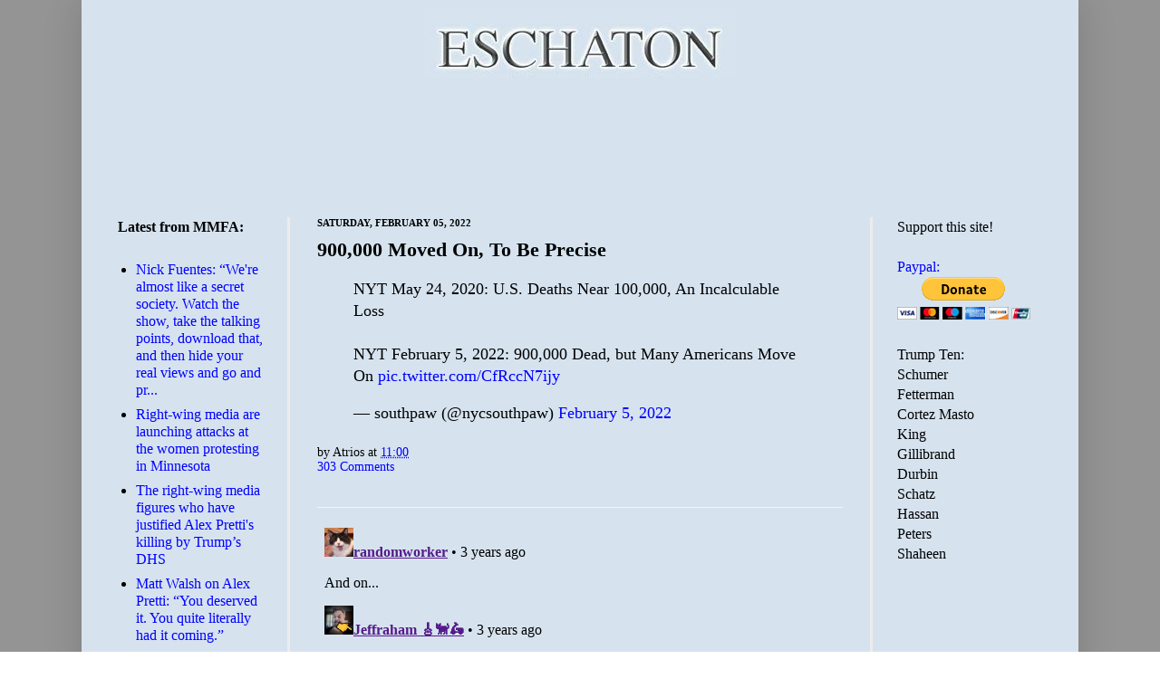

--- FILE ---
content_type: text/html; charset=utf-8
request_url: https://disqus.com/embed/comments/?base=default&f=eschaton&t_u=https%3A%2F%2Fwww.eschatonblog.com%2F2022%2F02%2F900000-moved-on-to-be-precise.html&t_d=Eschaton%3A%20900%2C000%20Moved%20On%2C%20To%20Be%20Precise&t_t=Eschaton%3A%20900%2C000%20Moved%20On%2C%20To%20Be%20Precise&s_o=default
body_size: 8442
content:
<!DOCTYPE html>

<html lang="en" dir="ltr" class="not-supported type-">

<head>
    <title>Disqus Comments</title>

    
    <meta name="viewport" content="width=device-width, initial-scale=1, maximum-scale=1, user-scalable=no">
    <meta http-equiv="X-UA-Compatible" content="IE=edge"/>

    <style>
        .alert--warning {
            border-radius: 3px;
            padding: 10px 15px;
            margin-bottom: 10px;
            background-color: #FFE070;
            color: #A47703;
        }

        .alert--warning a,
        .alert--warning a:hover,
        .alert--warning strong {
            color: #A47703;
            font-weight: bold;
        }

        .alert--error p,
        .alert--warning p {
            margin-top: 5px;
            margin-bottom: 5px;
        }
        
        </style>
    
    <style>
        
        html, body {
            overflow-y: auto;
            height: 100%;
        }
        

        #error {
            display: none;
        }

        .clearfix:after {
            content: "";
            display: block;
            height: 0;
            clear: both;
            visibility: hidden;
        }

        
    </style>

</head>
<body>
    

    
    <div id="error" class="alert--error">
        <p>We were unable to load Disqus. If you are a moderator please see our <a href="https://docs.disqus.com/help/83/"> troubleshooting guide</a>. </p>
    </div>

    
    <script type="text/json" id="disqus-forumData">{"session":{"canModerate":false,"audienceSyncVerified":false,"canReply":true,"mustVerify":false,"recaptchaPublicKey":"6LfHFZceAAAAAIuuLSZamKv3WEAGGTgqB_E7G7f3","mustVerifyEmail":false},"forum":{"aetBannerConfirmation":null,"founder":"81121","twitterName":"","commentsLinkOne":"1 Comment","guidelines":null,"disableDisqusBrandingOnPolls":false,"commentsLinkZero":"0 Comments","disableDisqusBranding":false,"id":"eschaton","createdAt":"2008-08-12T09:48:45.565880","category":"News","aetBannerEnabled":false,"aetBannerTitle":null,"raw_guidelines":null,"initialCommentCount":null,"votingType":null,"daysUnapproveNewUsers":null,"installCompleted":true,"moderatorBadgeText":"God","commentPolicyText":null,"aetEnabled":false,"channel":null,"sort":1,"description":null,"organizationHasBadges":true,"newPolicy":true,"raw_description":null,"customFont":null,"language":"en","adsReviewStatus":1,"commentsPlaceholderTextEmpty":null,"daysAlive":0,"forumCategory":{"date_added":"2016-01-28T01:54:31","id":7,"name":"News"},"linkColor":null,"colorScheme":"light","pk":"30712","commentsPlaceholderTextPopulated":null,"permissions":{},"commentPolicyLink":null,"aetBannerDescription":null,"favicon":{"permalink":"https://disqus.com/api/forums/favicons/eschaton.jpg","cache":"https://c.disquscdn.com/uploads/forums/30712/favicon.png"},"name":"Eschaton","commentsLinkMultiple":"{num} Comments","settings":{"threadRatingsEnabled":false,"adsDRNativeEnabled":false,"behindClickEnabled":false,"disable3rdPartyTrackers":false,"adsVideoEnabled":false,"adsProductVideoEnabled":false,"adsPositionBottomEnabled":false,"ssoRequired":false,"contextualAiPollsEnabled":false,"unapproveLinks":false,"adsPositionRecommendationsEnabled":false,"adsEnabled":false,"adsProductLinksThumbnailsEnabled":false,"hasCustomAvatar":false,"organicDiscoveryEnabled":false,"adsProductDisplayEnabled":false,"adsProductLinksEnabled":false,"audienceSyncEnabled":false,"threadReactionsEnabled":false,"linkAffiliationEnabled":false,"adsPositionAiPollsEnabled":false,"disableSocialShare":false,"adsPositionTopEnabled":false,"adsProductStoriesEnabled":false,"sidebarEnabled":false,"adultContent":false,"allowAnonVotes":false,"gifPickerEnabled":true,"mustVerify":true,"badgesEnabled":false,"mustVerifyEmail":true,"allowAnonPost":false,"unapproveNewUsersEnabled":false,"mediaembedEnabled":true,"aiPollsEnabled":false,"userIdentityDisabled":false,"adsPositionPollEnabled":false,"discoveryLocked":false,"validateAllPosts":false,"adsSettingsLocked":false,"isVIP":false,"adsPositionInthreadEnabled":false},"organizationId":23432,"typeface":"sans-serif","url":"http://www.eschatonblog.com","daysThreadAlive":0,"avatar":{"small":{"permalink":"https://disqus.com/api/forums/avatars/eschaton.jpg?size=32","cache":"//a.disquscdn.com/1768293611/images/noavatar32.png"},"large":{"permalink":"https://disqus.com/api/forums/avatars/eschaton.jpg?size=92","cache":"//a.disquscdn.com/1768293611/images/noavatar92.png"}},"signedUrl":"http://disq.us/?url=http%3A%2F%2Fwww.eschatonblog.com&key=--B75FcnszCStWIy-HQmRw"}}</script>

    <div id="postCompatContainer"><div class="comment__wrapper"><div class="comment__name clearfix"><img class="comment__avatar" src="https://c.disquscdn.com/uploads/users/3602/9177/avatar92.jpg?1412972684" width="32" height="32" /><strong><a href="">randomworker</a></strong> &bull; 3 years ago
        </div><div class="comment__content"><p>And on...</p></div></div><div class="comment__wrapper"><div class="comment__name clearfix"><img class="comment__avatar" src="https://c.disquscdn.com/uploads/users/10/4738/avatar92.jpg?1698641872" width="32" height="32" /><strong><a href="">Jeffraham 🎸🐈🛵</a></strong> &bull; 3 years ago
        </div><div class="comment__content"><p>You have to break a few omelets...</p></div></div><div class="comment__wrapper"><div class="comment__name clearfix"><img class="comment__avatar" src="https://c.disquscdn.com/uploads/users/7672/1671/avatar92.jpg?1381329728" width="32" height="32" /><strong><a href="">Tony K</a></strong> &bull; 3 years ago
        </div><div class="comment__content"><p>A million, schmillion.</p></div></div><div class="comment__wrapper"><div class="comment__name clearfix"><img class="comment__avatar" src="https://c.disquscdn.com/uploads/users/818/9354/avatar92.jpg?1605132805" width="32" height="32" /><strong><a href="">JeffCO</a></strong> &bull; 3 years ago
        </div><div class="comment__content"><p>If that's moving on, then I'm moving out</p></div></div><div class="comment__wrapper"><div class="comment__name clearfix"><img class="comment__avatar" src="https://c.disquscdn.com/uploads/users/818/8340/avatar92.jpg?1758662057" width="32" height="32" /><strong><a href="">cahuenga</a></strong> &bull; 3 years ago
        </div><div class="comment__content"><p>Thoughts and prayers</p></div></div><div class="comment__wrapper"><div class="comment__name clearfix"><img class="comment__avatar" src="https://c.disquscdn.com/uploads/users/818/8340/avatar92.jpg?1758662057" width="32" height="32" /><strong><a href="">cahuenga</a></strong> &bull; 3 years ago
        </div><div class="comment__content"><p>A personal account of a NAZI capture and occupation of Orange County by a cartoon mouse.  Bonus points for the awesome Lane Smith album cover</p><p><a href="https://disq.us/url?url=https%3A%2F%2Fwww.youtube.com%2Fwatch%3Fv%3DC2ULy8zxj_Y%3AylaMAPjxY-BtUz-2B0OWTuDZW6A&amp;cuid=30712" rel="nofollow noopener" target="_blank" title="https://www.youtube.com/watch?v=C2ULy8zxj_Y">https://www.youtube.com/wat...</a></p></div></div><div class="comment__wrapper"><div class="comment__name clearfix"><img class="comment__avatar" src="https://c.disquscdn.com/uploads/users/189/4947/avatar92.jpg?1723906947" width="32" height="32" /><strong><a href="">Steve Simels, blog malignancy</a></strong> &bull; 3 years ago
        </div><div class="comment__content"><p>Buddy Holly on the Ed Sullivan show, circa 1956.</p><p>If anybody cooler ever lived, I've not seen them. <a href="https://uploads.disquscdn.com/images/fb999c409d1816100d9fbf7eec63174b0e9afb3ae16e28d2cd6c9aa0225c5422.png" rel="nofollow noopener" target="_blank" title="https://uploads.disquscdn.com/images/fb999c409d1816100d9fbf7eec63174b0e9afb3ae16e28d2cd6c9aa0225c5422.png">https://uploads.disquscdn.c...</a></p></div></div><div class="comment__wrapper"><div class="comment__name clearfix"><img class="comment__avatar" src="https://c.disquscdn.com/uploads/users/837/2948/avatar92.jpg?1300935547" width="32" height="32" /><strong><a href="">QuentinCompson, Negatory</a></strong> &bull; 3 years ago
        </div><div class="comment__content"><p><a href="https://disq.us/url?url=https%3A%2F%2Fwww.youtube.com%2Fwatch%3Fv%3DxT0LKbq8Ko8%3A-3Kgk087wo2RblgU3mLcMijQX50&amp;cuid=30712" rel="nofollow noopener" target="_blank" title="https://www.youtube.com/watch?v=xT0LKbq8Ko8">https://www.youtube.com/wat...</a><br>-</p></div></div><div class="comment__wrapper"><div class="comment__name clearfix"><img class="comment__avatar" src="https://c.disquscdn.com/uploads/users/5979/avatar92.jpg?1281549414" width="32" height="32" /><strong><a href="">ChrisWWW</a></strong> &bull; 3 years ago
        </div><div class="comment__content"><p>Without near total buy in from society, or at least your locality, you can’t expect people to act like they are in an emergency for two plus years. Exhaustion and hopelessness set in for some. For others, they adapt to the new normal. It’s something we humans are good at.</p></div></div><div class="comment__wrapper"><div class="comment__name clearfix"><img class="comment__avatar" src="https://c.disquscdn.com/uploads/users/26972/3651/avatar92.jpg?1670885178" width="32" height="32" /><strong><a href="">Jim Brady</a></strong> &bull; 3 years ago
        </div><div class="comment__content"><p>My daughter is now in the position of crossing her fingers and hoping that a PCR (from Friday) comes back negative. She is due to travel on the 13th and a positive test would mean 10 days quarantine - which would mean she would miss that date. A negative test would mean no quarantine as she is fully vaccinated with a booster. This all came about because a flat mate (also fully vaccinated) came back from a visit to her folks and after a number of negative quick tests got a slightly positive PCR test. A bit of a nuisance but nobody is actually sick.</p></div></div><div class="comment__wrapper"><div class="comment__name clearfix"><img class="comment__avatar" src="https://c.disquscdn.com/uploads/users/36884/4653/avatar92.jpg?1705337718" width="32" height="32" /><strong><a href="">Illya Kuryakin</a></strong> &bull; 3 years ago
        </div><div class="comment__content"><p>What's  800,000 more deaths between friends!<br>#goodfuckinggrief</p></div></div><div class="comment__wrapper"><div class="comment__name clearfix"><img class="comment__avatar" src="//a.disquscdn.com/1768293611/images/noavatar92.png" width="32" height="32" /><strong><a href="">Jcro</a></strong> &bull; 3 years ago
        </div><div class="comment__content"><p>Sadly, not just the NYT. We all get desensitized so quickly, we just are shocked when the crisis just lingers. Suppose it why humans still exist, given how horrible we can be at living our lives.</p></div></div><div class="comment__wrapper"><div class="comment__name clearfix"><img class="comment__avatar" src="https://c.disquscdn.com/uploads/users/5979/avatar92.jpg?1281549414" width="32" height="32" /><strong><a href="">ChrisWWW</a></strong> &bull; 3 years ago
        </div><div class="comment__content"><p>Our adaptability is one of the better things about the way our brains evolved.</p></div></div><div class="comment__wrapper"><div class="comment__name clearfix"><img class="comment__avatar" src="//a.disquscdn.com/1768293611/images/noavatar92.png" width="32" height="32" /><strong><a href="">Jcro</a></strong> &bull; 3 years ago
        </div><div class="comment__content"><p>Yes, this allows us to cope, but our brains do a bunch of other stuff that make living so hard at times.</p></div></div><div class="comment__wrapper"><div class="comment__name clearfix"><img class="comment__avatar" src="https://c.disquscdn.com/uploads/users/843/7695/avatar92.jpg?1645291891" width="32" height="32" /><strong><a href="">dirt flower</a></strong> &bull; 3 years ago
        </div><div class="comment__content"><p>Good morning, peeps.</p><p>I feel grateful and lucky that my family has so far been spared.</p><p>Speaking of a lot of dead people and some live ones too... saturday jazz show with my friend Ken now spinning on your free internet radio until 2pm ET: <a href="https://disq.us/url?url=https%3A%2F%2Fmixlr.com%2Fwiggly-world%3AiEUcyiAOvE_vECXpku_ccstXa40&amp;cuid=30712" rel="nofollow noopener" target="_blank" title="https://mixlr.com/wiggly-world">https://mixlr.com/wiggly-world</a></p></div></div><div class="comment__wrapper"><div class="comment__name clearfix"><img class="comment__avatar" src="//a.disquscdn.com/1768293611/images/noavatar92.png" width="32" height="32" /><strong><a href="">Guest</a></strong> &bull; 3 years ago
        </div><div class="comment__content"></div></div><div class="comment__wrapper"><div class="comment__name clearfix"><img class="comment__avatar" src="https://c.disquscdn.com/uploads/users/837/2948/avatar92.jpg?1300935547" width="32" height="32" /><strong><a href="">QuentinCompson, Negatory</a></strong> &bull; 3 years ago
        </div><div class="comment__content"><p><a href="https://disq.us/url?url=https%3A%2F%2Ftwitter.com%2FRonFilipkowski%2Fstatus%2F1489728476420751364%3AA8Tze2MXW4_O1LOpM44cDw8Wqvg&amp;cuid=30712" rel="nofollow noopener" target="_blank" title="https://twitter.com/RonFilipkowski/status/1489728476420751364">https://twitter.com/RonFili...</a></p><p><a href="https://disq.us/url?url=https%3A%2F%2Fwww.democraticunderground.com%2F100216321083%3A1tw6GgZf9cFMIEzTJEFGmVrLtCY&amp;cuid=30712" rel="nofollow noopener" target="_blank" title="https://www.democraticunderground.com/100216321083">https://www.democraticunder...</a><br>-</p></div></div><div class="comment__wrapper"><div class="comment__name clearfix"><img class="comment__avatar" src="//a.disquscdn.com/1768293611/images/noavatar92.png" width="32" height="32" /><strong><a href="">Guest</a></strong> &bull; 3 years ago
        </div><div class="comment__content"></div></div><div class="comment__wrapper"><div class="comment__name clearfix"><img class="comment__avatar" src="//a.disquscdn.com/1768293611/images/noavatar92.png" width="32" height="32" /><strong><a href="">Guest</a></strong> &bull; 3 years ago
        </div><div class="comment__content"></div></div><div class="comment__wrapper"><div class="comment__name clearfix"><img class="comment__avatar" src="https://c.disquscdn.com/uploads/users/5210/8445/avatar92.jpg?1769647813" width="32" height="32" /><strong><a href="">Thread Theorist, Mauvais Homme</a></strong> &bull; 3 years ago
        </div><div class="comment__content"><p>I am wondering how far along the DOJ would be on its 700+ indictments of Trump's stormtroopers on the January 6 assault on the Capitol, were it not for the volunteers in the SeditionHunters combing through hundreds of hours of video posted by the rioters on social media.  They nicknamed the unidentified rioters and gave the info to the FBI.</p><p>Effectively they made AG Garland an offer he couldn't refuse.</p></div></div><div class="comment__wrapper"><div class="comment__name clearfix"><img class="comment__avatar" src="https://c.disquscdn.com/uploads/users/823/1694/avatar92.jpg?1350583570" width="32" height="32" /><strong><a href="">mothra</a></strong> &bull; 3 years ago
        </div><div class="comment__content"><p>We wouldn't be seeing any indictments, I imagine.</p></div></div><div class="comment__wrapper"><div class="comment__name clearfix"><img class="comment__avatar" src="https://c.disquscdn.com/uploads/users/33845/8639/avatar92.jpg?1629136458" width="32" height="32" /><strong><a href="">Antonius</a></strong> &bull; 3 years ago
        </div><div class="comment__content"><p>100,000 here, 100,000 there, pretty soon you're talking a lot of corpses.</p></div></div><div class="comment__wrapper"><div class="comment__name clearfix"><img class="comment__avatar" src="https://c.disquscdn.com/uploads/users/32320/1002/avatar92.jpg?1614947834" width="32" height="32" /><strong><a href="">Five more minutes</a></strong> &bull; 3 years ago
        </div><div class="comment__content"><p>GOP House members invested in coffin companies early.</p></div></div><div class="comment__wrapper"><div class="comment__name clearfix"><img class="comment__avatar" src="https://c.disquscdn.com/uploads/users/5210/8445/avatar92.jpg?1769647813" width="32" height="32" /><strong><a href="">Thread Theorist, Mauvais Homme</a></strong> &bull; 3 years ago
        </div><div class="comment__content"><p>Chronological breakdown of the 900,000 number, according to the Worldometer <a href="https://disq.us/url?url=https%3A%2F%2Fwww.worldometers.info%2Fcoronavirus%2Fcountry%2Fus%2F%3ALRh3U2FMW7L6K9bEPY7M3GrpNJI&amp;cuid=30712" rel="nofollow noopener" target="_blank" title="https://www.worldometers.info/coronavirus/country/us/">data</a>.</p><p>As of June 1, 2021 the US death toll was 615,000.  I take that as the minimum number of the tragedy of the coronavirus pandemic in the US.  The June 1 date is the date by which most 18+ would have had the opportunity to become vaccinated. If you prefer July 1, the death toll then was 626,000.</p><p>The Worldometer number for today is at 924,000.  It's always been slightly higher than the JHU or CDC number.  So that means 300,000 people have died of COVID-19 since vaccines were widely and freely available to most.</p><p>This chronological breakdown doesn't alter the fact that both death toll numbers are a major catastrophe. Future generations will be studying the origins of both catastrophes and what measures could have been done to reduce greatly the numbers.</p><p>Another measure of the scale of the two catastrophes is the per capita death numbers in the US compared to other countries.  The US number is 2800 deaths per one million population. There are actually 17 other countries in the world with higher per capita death numbers.  None of these, except for Brazil (and we know who to blame there) are major industrial nations.  Germany is at 1400 per one million people.  The UK is at 2300.  Assuming that the numbers can be accurately compared, the health experts can sort out the differences.</p></div></div><div class="comment__wrapper"><div class="comment__name clearfix"><img class="comment__avatar" src="https://c.disquscdn.com/uploads/users/7983/5884/avatar92.jpg?1584865595" width="32" height="32" /><strong><a href="">liondon#convictedfelon</a></strong> &bull; 3 years ago
        </div><div class="comment__content"><p>Future generations? This generation knows exactly what to do to mitigate loss but collectively we've chosen death. Not me personally but a significant percentage of the population.</p></div></div><div class="comment__wrapper"><div class="comment__name clearfix"><img class="comment__avatar" src="https://c.disquscdn.com/uploads/users/5210/8445/avatar92.jpg?1769647813" width="32" height="32" /><strong><a href="">Thread Theorist, Mauvais Homme</a></strong> &bull; 3 years ago
        </div><div class="comment__content"><p>The 600,000 pre-vaccine death toll is comparable to that of the Civil War as the worst tragedy in US history.  The Civil War has been studied for generations, although I see that the Republican right would like to put an end to that or whitewash it as much as possible.</p></div></div><div class="comment__wrapper"><div class="comment__name clearfix"><img class="comment__avatar" src="//a.disquscdn.com/1768293611/images/noavatar92.png" width="32" height="32" /><strong><a href="">E Michael</a></strong> &bull; 3 years ago
        </div><div class="comment__content"><p>You mean the "Real War of Independence" as it will soon come to know in many states?</p></div></div><div class="comment__wrapper"><div class="comment__name clearfix"><img class="comment__avatar" src="https://c.disquscdn.com/uploads/users/823/1694/avatar92.jpg?1350583570" width="32" height="32" /><strong><a href="">mothra</a></strong> &bull; 3 years ago
        </div><div class="comment__content"><p>They will probably shut down any analysis of the Coronavirus response, too.</p></div></div><div class="comment__wrapper"><div class="comment__name clearfix"><img class="comment__avatar" src="https://c.disquscdn.com/uploads/users/5232/4686/avatar92.jpg?1769652720" width="32" height="32" /><strong><a href="">Roger Head</a></strong> &bull; 3 years ago
        </div><div class="comment__content"><p>Meanwhile down in Mar-A-Sewage Lagoon, MC Shitgibbon will be spinning tracks for your dancing pleasure. Requests are welcome. List your choice here.</p><p><a href="https://disq.us/url?url=https%3A%2F%2Fwww.yahoo.com%2Fnews%2Fdonald-trump-playing-role-disc-100405882.html%3AM0YATWLdFTeU17wtXLLfef7TGwk&amp;cuid=30712" rel="nofollow noopener" target="_blank" title="https://www.yahoo.com/news/donald-trump-playing-role-disc-100405882.html">https://www.yahoo.com/news/...</a></p><p>I'm A Loser-Beatles.</p><p>And go.</p></div></div><div class="comment__wrapper"><div class="comment__name clearfix"><img class="comment__avatar" src="https://c.disquscdn.com/uploads/users/10/4738/avatar92.jpg?1698641872" width="32" height="32" /><strong><a href="">Jeffraham 🎸🐈🛵</a></strong> &bull; 3 years ago
        </div><div class="comment__content"><p>"I Fought The Law"</p></div></div><div class="comment__wrapper"><div class="comment__name clearfix"><img class="comment__avatar" src="https://c.disquscdn.com/uploads/users/6775/5625/avatar92.jpg?1759700090" width="32" height="32" /><strong><a href="">Gummo</a></strong> &bull; 3 years ago
        </div><div class="comment__content"><p>Loser - Beck</p></div></div><div class="comment__wrapper"><div class="comment__name clearfix"><img class="comment__avatar" src="https://c.disquscdn.com/uploads/users/6775/5625/avatar92.jpg?1759700090" width="32" height="32" /><strong><a href="">Gummo</a></strong> &bull; 3 years ago
        </div><div class="comment__content"><p>Behind Blue Eyes - The Who</p></div></div><div class="comment__wrapper"><div class="comment__name clearfix"><img class="comment__avatar" src="https://c.disquscdn.com/uploads/users/7983/5884/avatar92.jpg?1584865595" width="32" height="32" /><strong><a href="">liondon#convictedfelon</a></strong> &bull; 3 years ago
        </div><div class="comment__content"><p>Do You Believe In Life After Love?</p></div></div><div class="comment__wrapper"><div class="comment__name clearfix"><img class="comment__avatar" src="https://c.disquscdn.com/uploads/users/3586/5823/avatar92.jpg?1352171479" width="32" height="32" /><strong><a href="">Upupa epops</a></strong> &bull; 3 years ago
        </div><div class="comment__content"><p>Horst Wessel Lied</p></div></div><div class="comment__wrapper"><div class="comment__name clearfix"><img class="comment__avatar" src="https://c.disquscdn.com/uploads/users/843/7695/avatar92.jpg?1645291891" width="32" height="32" /><strong><a href="">dirt flower</a></strong> &bull; 3 years ago
        </div><div class="comment__content"><p>Wynton Marsalis Put Down the Duckie up now: <a href="https://disq.us/url?url=https%3A%2F%2Fmixlr.com%2Fwiggly-world%3AiEUcyiAOvE_vECXpku_ccstXa40&amp;cuid=30712" rel="nofollow noopener" target="_blank" title="https://mixlr.com/wiggly-world">https://mixlr.com/wiggly-world</a></p></div></div><div class="comment__wrapper"><div class="comment__name clearfix"><img class="comment__avatar" src="https://c.disquscdn.com/uploads/users/820/75/avatar92.jpg?1757083085" width="32" height="32" /><strong><a href="">David Derbes</a></strong> &bull; 3 years ago
        </div><div class="comment__content"><p>The Sesame Street all star production (Wynton, Paul Simon, Ladysmith Black Mombasa, Danny De Vito and Rhea Perlman, etc, etc) is an utter joy. If you haven’t seen it, it’s guaranteed to raise a smile.</p><p>And speakina smiles, the Boss and I watched CODA last night. Bawdy, hilarious, touching. Emilia Jones, the title character (child of deaf adults), is stunningly good, as are all the principles. Eugenio Derbez (no known relation, but I’d like to believe it) is a very well known actor in his homeland, Mexico, but the first time I’d seen him. Very good. Marlee Matlin is the mom, you’ve probably seen her in West Wing.  All the deaf characters are played by deaf people. A really good film.</p></div></div><div class="comment__wrapper"><div class="comment__name clearfix"><img class="comment__avatar" src="https://c.disquscdn.com/uploads/users/843/7695/avatar92.jpg?1645291891" width="32" height="32" /><strong><a href="">dirt flower</a></strong> &bull; 3 years ago
        </div><div class="comment__content"><p>Thanks for the recs!</p><p>Tune in to the jazz show, it's free: <a href="https://disq.us/url?url=https%3A%2F%2Fmixlr.com%2Fwiggly-world%3AiEUcyiAOvE_vECXpku_ccstXa40&amp;cuid=30712" rel="nofollow noopener" target="_blank" title="https://mixlr.com/wiggly-world">https://mixlr.com/wiggly-world</a></p></div></div><div class="comment__wrapper"><div class="comment__name clearfix"><img class="comment__avatar" src="//a.disquscdn.com/1768293611/images/noavatar92.png" width="32" height="32" /><strong><a href="">Guest</a></strong> &bull; 3 years ago
        </div><div class="comment__content"></div></div><div class="comment__wrapper"><div class="comment__name clearfix"><img class="comment__avatar" src="https://c.disquscdn.com/uploads/users/3118/7567/avatar92.jpg?1769603328" width="32" height="32" /><strong><a href="">Hazelnut79</a></strong> &bull; 3 years ago
        </div><div class="comment__content"><p>I don't know that they consider it desirable, but they certainly don't mind. One of the few universal moral principles across the entire right wing is that anything bad that happens to other people -- close friends and relatives one approves of excluded -- is their own damn fault somehow.</p></div></div><div class="comment__wrapper"><div class="comment__name clearfix"><img class="comment__avatar" src="//a.disquscdn.com/1768293611/images/noavatar92.png" width="32" height="32" /><strong><a href="">Guest</a></strong> &bull; 3 years ago
        </div><div class="comment__content"></div></div><div class="comment__wrapper"><div class="comment__name clearfix"><img class="comment__avatar" src="https://c.disquscdn.com/uploads/users/10362/2709/avatar92.jpg?1676139577" width="32" height="32" /><strong><a href="">rhymes with mofo</a></strong> &bull; 3 years ago
        </div><div class="comment__content"><p>It will upset certain atriots to speak of it, but Anne Erlich, co-author of that book, spearpointed an anti-immigration initiative cloaked as a green “ZPG” movement and sat on the board of advisors for the Federation for American Immigration Reform. “The Southern Poverty Law Center classifies FAIR as a hate group with close ties to white supremacist groups.[7][8][9] FAIR was founded in 1979 by Michigan surgeon and white supremacist John Tanton.[10][11][12]” — Wikipedia</p></div></div><div class="comment__wrapper"><div class="comment__name clearfix"><img class="comment__avatar" src="//a.disquscdn.com/1768293611/images/noavatar92.png" width="32" height="32" /><strong><a href="">lowercanada</a></strong> &bull; 3 years ago
        </div><div class="comment__content"><p>when it comes to populations, just like the virus, there's not much use in assigning political values to them</p></div></div><div class="comment__wrapper"><div class="comment__name clearfix"><img class="comment__avatar" src="https://c.disquscdn.com/uploads/users/818/9354/avatar92.jpg?1605132805" width="32" height="32" /><strong><a href="">JeffCO</a></strong> &bull; 3 years ago
        </div><div class="comment__content"><p>They desire the reduction of nonwhite populations. If a bunch of white eggs are cracked too, so be it</p></div></div><div class="comment__wrapper"><div class="comment__name clearfix"><img class="comment__avatar" src="//a.disquscdn.com/1768293611/images/noavatar92.png" width="32" height="32" /><strong><a href="">Guest</a></strong> &bull; 3 years ago
        </div><div class="comment__content"></div></div><div class="comment__wrapper"><div class="comment__name clearfix"><img class="comment__avatar" src="https://c.disquscdn.com/uploads/users/69/5004/avatar92.jpg?1428986278" width="32" height="32" /><strong><a href="">cwaltz</a></strong> &bull; 3 years ago
        </div><div class="comment__content"><p>It's interesting to note these same schmucks who think this are shocked that replacing dead school bus drivers who die from covid isn't super easy or super cheap. My locality has been known to whine about paying their essential workers or "heroes" a living wage. They have PWC workers making $11 an hour and the mayor said we can't find them because people are "too lazy to work."</p></div></div><div class="comment__wrapper"><div class="comment__name clearfix"><img class="comment__avatar" src="https://c.disquscdn.com/uploads/users/820/9861/avatar92.jpg?1374710781" width="32" height="32" /><strong><a href="">1Watt.Hermit</a></strong> &bull; 3 years ago
        </div><div class="comment__content"><p>and saved social security!</p></div></div><div class="comment__wrapper"><div class="comment__name clearfix"><img class="comment__avatar" src="https://c.disquscdn.com/uploads/users/7983/5884/avatar92.jpg?1584865595" width="32" height="32" /><strong><a href="">liondon#convictedfelon</a></strong> &bull; 3 years ago
        </div><div class="comment__content"><p>Morloch hungry!</p></div></div><div class="comment__wrapper"><div class="comment__name clearfix"><img class="comment__avatar" src="https://c.disquscdn.com/uploads/users/823/1694/avatar92.jpg?1350583570" width="32" height="32" /><strong><a href="">mothra</a></strong> &bull; 3 years ago
        </div><div class="comment__content"><p>Plus, the elites think it is just the fat, dirty poors who are dying, so who cares?</p></div></div><div class="comment__wrapper"><div class="comment__name clearfix"><img class="comment__avatar" src="//a.disquscdn.com/1768293611/images/noavatar92.png" width="32" height="32" /><strong><a href="">Guest</a></strong> &bull; 3 years ago
        </div><div class="comment__content"><p>Well they SAID it was incalculable.</p></div></div><div class="comment__wrapper"><div class="comment__name clearfix"><img class="comment__avatar" src="//a.disquscdn.com/1768293611/images/noavatar92.png" width="32" height="32" /><strong><a href="">E Michael</a></strong> &bull; 3 years ago
        </div><div class="comment__content"><p>Big fan for almost a half century(MF!). Here with the late Otis Clay , with whom he received a 2016 Blues Music Award in the category of Best Soul Blues Album of 2015.</p><p>Last saw him live over Christmas in 2019, along with 3 generations of my family. Aged from 84 to 22.</p><p><a href="https://disq.us/url?url=https%3A%2F%2Fyoutu.be%2F8tAA5KJVTW4%3Ft%3D50%3AQHaHo37q1Tjh-uauEeEOoO0Vq-I&amp;cuid=30712" rel="nofollow noopener" target="_blank" title="https://youtu.be/8tAA5KJVTW4?t=50">https://youtu.be/8tAA5KJVTW...</a></p></div></div></div>


    <div id="fixed-content"></div>

    
        <script type="text/javascript">
          var embedv2assets = window.document.createElement('script');
          embedv2assets.src = 'https://c.disquscdn.com/embedv2/latest/embedv2.js';
          embedv2assets.async = true;

          window.document.body.appendChild(embedv2assets);
        </script>
    



    
</body>
</html>


--- FILE ---
content_type: text/html; charset=utf-8
request_url: https://www.google.com/recaptcha/api2/aframe
body_size: 268
content:
<!DOCTYPE HTML><html><head><meta http-equiv="content-type" content="text/html; charset=UTF-8"></head><body><script nonce="E3pqaBNIXh9sMVg6FU1wCw">/** Anti-fraud and anti-abuse applications only. See google.com/recaptcha */ try{var clients={'sodar':'https://pagead2.googlesyndication.com/pagead/sodar?'};window.addEventListener("message",function(a){try{if(a.source===window.parent){var b=JSON.parse(a.data);var c=clients[b['id']];if(c){var d=document.createElement('img');d.src=c+b['params']+'&rc='+(localStorage.getItem("rc::a")?sessionStorage.getItem("rc::b"):"");window.document.body.appendChild(d);sessionStorage.setItem("rc::e",parseInt(sessionStorage.getItem("rc::e")||0)+1);localStorage.setItem("rc::h",'1769653209054');}}}catch(b){}});window.parent.postMessage("_grecaptcha_ready", "*");}catch(b){}</script></body></html>